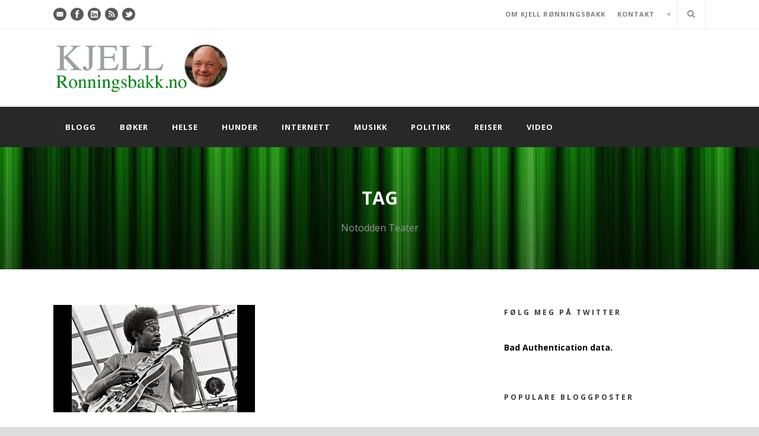

--- FILE ---
content_type: text/html; charset=UTF-8
request_url: https://kjellronningsbakk.no/tag/notodden-teater/
body_size: 10626
content:
<!DOCTYPE html>
<!--[if IE 7]><html class="ie ie7 ltie8 ltie9" lang="nb-NO"
 xmlns:fb="http://ogp.me/ns/fb#"><![endif]-->
<!--[if IE 8]><html class="ie ie8 ltie9" lang="nb-NO"
 xmlns:fb="http://ogp.me/ns/fb#"><![endif]-->
<!--[if !(IE 7) | !(IE 8)  ]><!-->
<html lang="nb-NO"
 xmlns:fb="http://ogp.me/ns/fb#">
<!--<![endif]-->

<head>
	<meta charset="UTF-8" />
	<meta name="viewport" content="width=device-width" />
	<title>Kjell Rønningsbakk   &raquo; Notodden Teater</title>
	<link rel="pingback" href="https://kjellronningsbakk.no/xmlrpc.php" />
	
	<meta name='robots' content='max-image-preview:large' />
<link rel='dns-prefetch' href='//fonts.googleapis.com' />
<link rel='dns-prefetch' href='//s.w.org' />
<link rel='dns-prefetch' href='//m9m6e2w5.stackpathcdn.com' />
<link rel='dns-prefetch' href='//cdn.shareaholic.net' />
<link rel='dns-prefetch' href='//www.shareaholic.net' />
<link rel='dns-prefetch' href='//analytics.shareaholic.com' />
<link rel='dns-prefetch' href='//recs.shareaholic.com' />
<link rel='dns-prefetch' href='//go.shareaholic.com' />
<link rel='dns-prefetch' href='//partner.shareaholic.com' />
<link rel="alternate" type="application/rss+xml" title="Kjell Rønningsbakk &raquo; strøm" href="https://kjellronningsbakk.no/feed/" />
<link rel="alternate" type="application/rss+xml" title="Kjell Rønningsbakk &raquo; kommentarstrøm" href="https://kjellronningsbakk.no/comments/feed/" />
<link rel="alternate" type="application/rss+xml" title="Kjell Rønningsbakk &raquo; Notodden Teater stikkord-strøm" href="https://kjellronningsbakk.no/tag/notodden-teater/feed/" />
<!-- Shareaholic - https://www.shareaholic.com -->
<link rel='preload' href='//cdn.shareaholic.net/assets/pub/shareaholic.js' as='script'/>
<script data-no-minify='1' data-cfasync='false'>
_SHR_SETTINGS = {"endpoints":{"local_recs_url":"https:\/\/kjellronningsbakk.no\/wp-admin\/admin-ajax.php?action=shareaholic_permalink_related","ajax_url":"https:\/\/kjellronningsbakk.no\/wp-admin\/admin-ajax.php","share_counts_url":"https:\/\/kjellronningsbakk.no\/wp-admin\/admin-ajax.php?action=shareaholic_share_counts_api"},"site_id":"90cb4be453a72e9d9313c3a5f534a0fa"};
</script>
<script data-no-minify='1' data-cfasync='false' src='//cdn.shareaholic.net/assets/pub/shareaholic.js' data-shr-siteid='90cb4be453a72e9d9313c3a5f534a0fa' async ></script>

<!-- Shareaholic Content Tags -->
<meta name='shareaholic:site_name' content='Kjell Rønningsbakk' />
<meta name='shareaholic:language' content='nb-NO' />
<meta name='shareaholic:article_visibility' content='private' />
<meta name='shareaholic:site_id' content='90cb4be453a72e9d9313c3a5f534a0fa' />
<meta name='shareaholic:wp_version' content='9.5.0' />

<!-- Shareaholic Content Tags End -->
		<script type="text/javascript">
			window._wpemojiSettings = {"baseUrl":"https:\/\/s.w.org\/images\/core\/emoji\/13.1.0\/72x72\/","ext":".png","svgUrl":"https:\/\/s.w.org\/images\/core\/emoji\/13.1.0\/svg\/","svgExt":".svg","source":{"concatemoji":"https:\/\/kjellronningsbakk.no\/wp-includes\/js\/wp-emoji-release.min.js?ver=fc4df1b3bf2e4d81acf53554f768766e"}};
			!function(e,a,t){var n,r,o,i=a.createElement("canvas"),p=i.getContext&&i.getContext("2d");function s(e,t){var a=String.fromCharCode;p.clearRect(0,0,i.width,i.height),p.fillText(a.apply(this,e),0,0);e=i.toDataURL();return p.clearRect(0,0,i.width,i.height),p.fillText(a.apply(this,t),0,0),e===i.toDataURL()}function c(e){var t=a.createElement("script");t.src=e,t.defer=t.type="text/javascript",a.getElementsByTagName("head")[0].appendChild(t)}for(o=Array("flag","emoji"),t.supports={everything:!0,everythingExceptFlag:!0},r=0;r<o.length;r++)t.supports[o[r]]=function(e){if(!p||!p.fillText)return!1;switch(p.textBaseline="top",p.font="600 32px Arial",e){case"flag":return s([127987,65039,8205,9895,65039],[127987,65039,8203,9895,65039])?!1:!s([55356,56826,55356,56819],[55356,56826,8203,55356,56819])&&!s([55356,57332,56128,56423,56128,56418,56128,56421,56128,56430,56128,56423,56128,56447],[55356,57332,8203,56128,56423,8203,56128,56418,8203,56128,56421,8203,56128,56430,8203,56128,56423,8203,56128,56447]);case"emoji":return!s([10084,65039,8205,55357,56613],[10084,65039,8203,55357,56613])}return!1}(o[r]),t.supports.everything=t.supports.everything&&t.supports[o[r]],"flag"!==o[r]&&(t.supports.everythingExceptFlag=t.supports.everythingExceptFlag&&t.supports[o[r]]);t.supports.everythingExceptFlag=t.supports.everythingExceptFlag&&!t.supports.flag,t.DOMReady=!1,t.readyCallback=function(){t.DOMReady=!0},t.supports.everything||(n=function(){t.readyCallback()},a.addEventListener?(a.addEventListener("DOMContentLoaded",n,!1),e.addEventListener("load",n,!1)):(e.attachEvent("onload",n),a.attachEvent("onreadystatechange",function(){"complete"===a.readyState&&t.readyCallback()})),(n=t.source||{}).concatemoji?c(n.concatemoji):n.wpemoji&&n.twemoji&&(c(n.twemoji),c(n.wpemoji)))}(window,document,window._wpemojiSettings);
		</script>
		<style type="text/css">
img.wp-smiley,
img.emoji {
	display: inline !important;
	border: none !important;
	box-shadow: none !important;
	height: 1em !important;
	width: 1em !important;
	margin: 0 .07em !important;
	vertical-align: -0.1em !important;
	background: none !important;
	padding: 0 !important;
}
</style>
	<link rel='stylesheet' id='wp-block-library-css'  href='https://kjellronningsbakk.no/wp-includes/css/dist/block-library/style.min.css?ver=fc4df1b3bf2e4d81acf53554f768766e' type='text/css' media='all' />
<link rel='stylesheet' id='contact-form-7-css'  href='https://kjellronningsbakk.no/wp-content/plugins/contact-form-7/includes/css/styles.css?ver=4.5.1' type='text/css' media='all' />
<link rel='stylesheet' id='layerslider-css'  href='https://kjellronningsbakk.no/wp-content/plugins/layerslider/static/css/layerslider.css?ver=5.6.6' type='text/css' media='all' />
<link rel='stylesheet' id='ls-google-fonts-css'  href='https://fonts.googleapis.com/css?family=Lato:100,300,regular,700,900%7COpen+Sans:300%7CIndie+Flower:regular%7COswald:300,regular,700&#038;subset=latin%2Clatin-ext' type='text/css' media='all' />
<link rel='stylesheet' id='style-css'  href='https://kjellronningsbakk.no/wp-content/themes/mediso/style.css?ver=fc4df1b3bf2e4d81acf53554f768766e' type='text/css' media='all' />
<link rel='stylesheet' id='Open-Sans-google-font-css'  href='https://fonts.googleapis.com/css?family=Open+Sans%3A300%2C300italic%2Cregular%2Citalic%2C600%2C600italic%2C700%2C700italic%2C800%2C800italic&#038;subset=greek%2Ccyrillic-ext%2Ccyrillic%2Clatin%2Clatin-ext%2Cvietnamese%2Cgreek-ext&#038;ver=fc4df1b3bf2e4d81acf53554f768766e' type='text/css' media='all' />
<link rel='stylesheet' id='superfish-css'  href='https://kjellronningsbakk.no/wp-content/themes/mediso/plugins/superfish/css/superfish.css?ver=fc4df1b3bf2e4d81acf53554f768766e' type='text/css' media='all' />
<link rel='stylesheet' id='dlmenu-css'  href='https://kjellronningsbakk.no/wp-content/themes/mediso/plugins/dl-menu/component.css?ver=fc4df1b3bf2e4d81acf53554f768766e' type='text/css' media='all' />
<link rel='stylesheet' id='font-awesome-css'  href='https://kjellronningsbakk.no/wp-content/themes/mediso/plugins/font-awesome/css/font-awesome.min.css?ver=fc4df1b3bf2e4d81acf53554f768766e' type='text/css' media='all' />
<!--[if lt IE 8]>
<link rel='stylesheet' id='font-awesome-ie7-css'  href='https://kjellronningsbakk.no/wp-content/themes/mediso/plugins/font-awesome/css/font-awesome-ie7.min.css?ver=fc4df1b3bf2e4d81acf53554f768766e' type='text/css' media='all' />
<![endif]-->
<link rel='stylesheet' id='jquery-fancybox-css'  href='https://kjellronningsbakk.no/wp-content/themes/mediso/plugins/fancybox/jquery.fancybox.css?ver=fc4df1b3bf2e4d81acf53554f768766e' type='text/css' media='all' />
<link rel='stylesheet' id='flexslider-css'  href='https://kjellronningsbakk.no/wp-content/themes/mediso/plugins/flexslider/flexslider.css?ver=fc4df1b3bf2e4d81acf53554f768766e' type='text/css' media='all' />
<link rel='stylesheet' id='style-responsive-css'  href='https://kjellronningsbakk.no/wp-content/themes/mediso/stylesheet/style-responsive.css?ver=fc4df1b3bf2e4d81acf53554f768766e' type='text/css' media='all' />
<link rel='stylesheet' id='style-custom-css'  href='https://kjellronningsbakk.no/wp-content/themes/mediso/stylesheet/style-custom.css?ver=fc4df1b3bf2e4d81acf53554f768766e' type='text/css' media='all' />
<link rel='stylesheet' id='esf-custom-fonts-css'  href='https://kjellronningsbakk.no/wp-content/plugins/easy-facebook-likebox/frontend/assets/css/esf-custom-fonts.css?ver=fc4df1b3bf2e4d81acf53554f768766e' type='text/css' media='all' />
<link rel='stylesheet' id='esf-insta-frontend-css'  href='https://kjellronningsbakk.no/wp-content/plugins/easy-facebook-likebox//instagram/frontend/assets/css/esf-insta-frontend.css?ver=fc4df1b3bf2e4d81acf53554f768766e' type='text/css' media='all' />
<link rel='stylesheet' id='esf-insta-customizer-style-css'  href='https://kjellronningsbakk.no/wp-admin/admin-ajax.php?action=esf-insta-customizer-style&#038;ver=fc4df1b3bf2e4d81acf53554f768766e' type='text/css' media='all' />
<script type='text/javascript' src='https://kjellronningsbakk.no/wp-includes/js/jquery/jquery.min.js?ver=3.6.0' id='jquery-core-js'></script>
<script type='text/javascript' src='https://kjellronningsbakk.no/wp-includes/js/jquery/jquery-migrate.min.js?ver=3.3.2' id='jquery-migrate-js'></script>
<script type='text/javascript' src='https://kjellronningsbakk.no/wp-content/plugins/layerslider/static/js/greensock.js?ver=1.11.8' id='greensock-js'></script>
<script type='text/javascript' id='layerslider-js-extra'>
/* <![CDATA[ */
var LS_Meta = {"v":"5.6.6"};
/* ]]> */
</script>
<script type='text/javascript' src='https://kjellronningsbakk.no/wp-content/plugins/layerslider/static/js/layerslider.kreaturamedia.jquery.js?ver=5.6.6' id='layerslider-js'></script>
<script type='text/javascript' src='https://kjellronningsbakk.no/wp-content/plugins/layerslider/static/js/layerslider.transitions.js?ver=5.6.6' id='layerslider-transitions-js'></script>
<script type='text/javascript' src='https://kjellronningsbakk.no/wp-content/plugins/easy-facebook-likebox/frontend/assets/js/imagesloaded.pkgd.min.js?ver=fc4df1b3bf2e4d81acf53554f768766e' id='imagesloaded.pkgd.min-js'></script>
<script type='text/javascript' id='esf-insta-public-js-extra'>
/* <![CDATA[ */
var esf_insta = {"ajax_url":"https:\/\/kjellronningsbakk.no\/wp-admin\/admin-ajax.php","version":"free","nonce":"5d13e81af9"};
/* ]]> */
</script>
<script type='text/javascript' src='https://kjellronningsbakk.no/wp-content/plugins/easy-facebook-likebox//instagram/frontend/assets/js/esf-insta-public.js?ver=1' id='esf-insta-public-js'></script>
<link rel="https://api.w.org/" href="https://kjellronningsbakk.no/wp-json/" /><link rel="alternate" type="application/json" href="https://kjellronningsbakk.no/wp-json/wp/v2/tags/126" /><link rel="EditURI" type="application/rsd+xml" title="RSD" href="https://kjellronningsbakk.no/xmlrpc.php?rsd" />
<link rel="wlwmanifest" type="application/wlwmanifest+xml" href="https://kjellronningsbakk.no/wp-includes/wlwmanifest.xml" /> 
		<style type="text/css">
			.comments-link {
				display: none;
			}
					</style>
		
		<script type="text/javascript">
(function(url){
	if(/(?:Chrome\/26\.0\.1410\.63 Safari\/537\.31|WordfenceTestMonBot)/.test(navigator.userAgent)){ return; }
	var addEvent = function(evt, handler) {
		if (window.addEventListener) {
			document.addEventListener(evt, handler, false);
		} else if (window.attachEvent) {
			document.attachEvent('on' + evt, handler);
		}
	};
	var removeEvent = function(evt, handler) {
		if (window.removeEventListener) {
			document.removeEventListener(evt, handler, false);
		} else if (window.detachEvent) {
			document.detachEvent('on' + evt, handler);
		}
	};
	var evts = 'contextmenu dblclick drag dragend dragenter dragleave dragover dragstart drop keydown keypress keyup mousedown mousemove mouseout mouseover mouseup mousewheel scroll'.split(' ');
	var logHuman = function() {
		if (window.wfLogHumanRan) { return; }
		window.wfLogHumanRan = true;
		var wfscr = document.createElement('script');
		wfscr.type = 'text/javascript';
		wfscr.async = true;
		wfscr.src = url + '&r=' + Math.random();
		(document.getElementsByTagName('head')[0]||document.getElementsByTagName('body')[0]).appendChild(wfscr);
		for (var i = 0; i < evts.length; i++) {
			removeEvent(evts[i], logHuman);
		}
	};
	for (var i = 0; i < evts.length; i++) {
		addEvent(evts[i], logHuman);
	}
})('//kjellronningsbakk.no/?wordfence_lh=1&hid=6A5ACAE37CC8306AE1DE893F07A85BB9');
</script><!-- load the script for older ie version -->
<!--[if lt IE 9]>
<script src="https://kjellronningsbakk.no/wp-content/themes/mediso/javascript/html5.js" type="text/javascript"></script>
<script src="https://kjellronningsbakk.no/wp-content/themes/mediso/plugins/easy-pie-chart/excanvas.js" type="text/javascript"></script>
<![endif]-->
</head>

<body class="archive tag tag-notodden-teater tag-126">
<div class="body-wrapper  float-menu" data-home="https://kjellronningsbakk.no" >
		<header class="gdlr-header-wrapper gdlr-header-style-2 gdlr-centered">

		<!-- top navigation -->
				<div class="top-navigation-wrapper">
			<div class="top-navigation-container container">
				<div class="top-navigation-left">
					<div class="top-social-wrapper">
						<div class="social-icon">
<a href="mailto:kjell@kjellronningsbakk.no" target="_blank" >
<img width="32" height="32" src="https://kjellronningsbakk.no/wp-content/themes/mediso/images/dark/social-icon/email.png" alt="Email" />
</a>
</div>
<div class="social-icon">
<a href="https://www.facebook.com/profile.php?id=100007122528937" target="_blank" >
<img width="32" height="32" src="https://kjellronningsbakk.no/wp-content/themes/mediso/images/dark/social-icon/facebook.png" alt="Facebook" />
</a>
</div>
<div class="social-icon">
<a href="https://no.linkedin.com/in/kjell-rønningsbakk-9312a21/no" target="_blank" >
<img width="32" height="32" src="https://kjellronningsbakk.no/wp-content/themes/mediso/images/dark/social-icon/linkedin.png" alt="Linkedin" />
</a>
</div>
<div class="social-icon">
<a href="http://kjellronningsbakk.no/feed" target="_blank" >
<img width="32" height="32" src="https://kjellronningsbakk.no/wp-content/themes/mediso/images/dark/social-icon/rss.png" alt="Rss" />
</a>
</div>
<div class="social-icon">
<a href="https://twitter.com/kronningsbakk" target="_blank" >
<img width="32" height="32" src="https://kjellronningsbakk.no/wp-content/themes/mediso/images/dark/social-icon/twitter.png" alt="Twitter" />
</a>
</div>
<div class="clear"></div>					</div>
				</div>
				<div class="top-navigation-right">
					<div class="top-navigation-right-text">
						<a href="http://kjellronningsbakk.no/om-kjell-ronningsbakk/" style="margin-right: 20px;">OM KJELL RØNNINGSBAKK</a><a href="http://kjellronningsbakk.no/kontakt/" style="margin-right: 20px;">KONTAKT</a><					</div>
											<div class="gdlr-nav-search-form-button-wrapper">
							<div class="gdlr-nav-search-form" id="gdlr-nav-search-form">
								<form method="get" action="https://kjellronningsbakk.no">
									<div class="search-text" id="search-text">
										<input type="text" value="" name="s" id="s" autocomplete="off" data-default="Skriv inn søkeord…" >
									</div>
									<div class="gdlr-nav-search-form-button" id="gdlr-nav-search-form-button">
										<i class="icon-search"></i>
									</div>
									<div class="clear"></div>
								</form>
							</div>								
							
						</div>
									</div>
				<div class="clear"></div>
			</div>
		</div>
				
		<!-- logo -->
				<div class="gdlr-header-substitute">
			<div class="gdlr-header-inner">
				<div class="gdlr-header-container container">
					<!-- logo -->
					<div class="gdlr-logo gdlr-align-left">
												<a href="https://kjellronningsbakk.no" >
							<img src="https://kjellronningsbakk.no/wp-content/uploads/2016/07/Kjell-Ronningsbakk-logo-ny.png" alt="" width="815" height="246" />						
						</a>
												<div class="gdlr-responsive-navigation dl-menuwrapper" id="gdlr-responsive-navigation" ><button class="dl-trigger">Open Menu</button><ul id="menu-hovedmeny" class="dl-menu gdlr-main-mobile-menu"><li id="menu-item-2533" class="menu-item menu-item-type-taxonomy menu-item-object-category menu-item-2533"><a href="https://kjellronningsbakk.no/category/blogg/">Blogg</a></li>
<li id="menu-item-2534" class="menu-item menu-item-type-taxonomy menu-item-object-category menu-item-2534"><a href="https://kjellronningsbakk.no/category/boker/">Bøker</a></li>
<li id="menu-item-2535" class="menu-item menu-item-type-taxonomy menu-item-object-category menu-item-2535"><a href="https://kjellronningsbakk.no/category/helse/">Helse</a></li>
<li id="menu-item-2536" class="menu-item menu-item-type-taxonomy menu-item-object-category menu-item-2536"><a href="https://kjellronningsbakk.no/category/hunder/">Hunder</a></li>
<li id="menu-item-2537" class="menu-item menu-item-type-taxonomy menu-item-object-category menu-item-2537"><a href="https://kjellronningsbakk.no/category/internett/">Internett</a></li>
<li id="menu-item-2538" class="menu-item menu-item-type-taxonomy menu-item-object-category menu-item-2538"><a href="https://kjellronningsbakk.no/category/musikk/">Musikk</a></li>
<li id="menu-item-2539" class="menu-item menu-item-type-taxonomy menu-item-object-category menu-item-2539"><a href="https://kjellronningsbakk.no/category/politikk/">Politikk</a></li>
<li id="menu-item-2540" class="menu-item menu-item-type-taxonomy menu-item-object-category menu-item-2540"><a href="https://kjellronningsbakk.no/category/reiser/">Reiser</a></li>
<li id="menu-item-2541" class="menu-item menu-item-type-taxonomy menu-item-object-category menu-item-2541"><a href="https://kjellronningsbakk.no/category/video/">Video</a></li>
</ul></div>					</div>
					
										<div class="gdlr-logo-right-text gdlr-align-left">
											</div>
					<div class="clear"></div>
									</div>
			</div>
		</div>
				
		<!-- navigation -->
		<div class="gdlr-navigation-substitute"><div class="gdlr-navigation-wrapper gdlr-style-2 gdlr-centered"><div class="gdlr-navigation-container container"><nav class="gdlr-navigation" id="gdlr-main-navigation" role="navigation"><ul id="menu-hovedmeny-1" class="sf-menu gdlr-main-menu"><li  class="menu-item menu-item-type-taxonomy menu-item-object-category menu-item-2533menu-item menu-item-type-taxonomy menu-item-object-category menu-item-2533 gdlr-normal-menu"><a href="https://kjellronningsbakk.no/category/blogg/">Blogg</a></li>
<li  class="menu-item menu-item-type-taxonomy menu-item-object-category menu-item-2534menu-item menu-item-type-taxonomy menu-item-object-category menu-item-2534 gdlr-normal-menu"><a href="https://kjellronningsbakk.no/category/boker/">Bøker</a></li>
<li  class="menu-item menu-item-type-taxonomy menu-item-object-category menu-item-2535menu-item menu-item-type-taxonomy menu-item-object-category menu-item-2535 gdlr-normal-menu"><a href="https://kjellronningsbakk.no/category/helse/">Helse</a></li>
<li  class="menu-item menu-item-type-taxonomy menu-item-object-category menu-item-2536menu-item menu-item-type-taxonomy menu-item-object-category menu-item-2536 gdlr-normal-menu"><a href="https://kjellronningsbakk.no/category/hunder/">Hunder</a></li>
<li  class="menu-item menu-item-type-taxonomy menu-item-object-category menu-item-2537menu-item menu-item-type-taxonomy menu-item-object-category menu-item-2537 gdlr-normal-menu"><a href="https://kjellronningsbakk.no/category/internett/">Internett</a></li>
<li  class="menu-item menu-item-type-taxonomy menu-item-object-category menu-item-2538menu-item menu-item-type-taxonomy menu-item-object-category menu-item-2538 gdlr-normal-menu"><a href="https://kjellronningsbakk.no/category/musikk/">Musikk</a></li>
<li  class="menu-item menu-item-type-taxonomy menu-item-object-category menu-item-2539menu-item menu-item-type-taxonomy menu-item-object-category menu-item-2539 gdlr-normal-menu"><a href="https://kjellronningsbakk.no/category/politikk/">Politikk</a></li>
<li  class="menu-item menu-item-type-taxonomy menu-item-object-category menu-item-2540menu-item menu-item-type-taxonomy menu-item-object-category menu-item-2540 gdlr-normal-menu"><a href="https://kjellronningsbakk.no/category/reiser/">Reiser</a></li>
<li  class="menu-item menu-item-type-taxonomy menu-item-object-category menu-item-2541menu-item menu-item-type-taxonomy menu-item-object-category menu-item-2541 gdlr-normal-menu"><a href="https://kjellronningsbakk.no/category/video/">Video</a></li>
</ul></nav><div class="clear"></div></div></div></div>
		<div class="clear"></div>
		
			<div class="gdlr-page-title-wrapper"  >
			<div class="gdlr-page-title-overlay"></div>
			<div class="gdlr-page-title-container container" >
				<span class="gdlr-page-title">Tag</span>
								<h1 class="gdlr-page-caption">Notodden Teater</h1>
							</div>	
		</div>		
		<!-- is search -->	</header>
		<div class="content-wrapper"><div class="gdlr-content">

		<div class="with-sidebar-wrapper">
		<div class="with-sidebar-container container">
			<div class="with-sidebar-left eight columns">
				<div class="with-sidebar-content twelve gdlr-item-start-content columns">
					<div class="blog-item-holder"><div class="gdlr-isotope" data-type="blog" data-layout="fitRows" ><div class="clear"></div><div class="six columns"><div class="gdlr-item gdlr-blog-grid"><div class="gdlr-ux gdlr-blog-grid-ux">
<article id="post-2702" class="post-2702 post type-post status-publish format-standard has-post-thumbnail hentry category-blues category-musikk tag-bb-king tag-buddy-guy tag-chuck-berry tag-ekstatisk tag-elemore-james tag-eric-clapton tag-johnny-winther tag-konsert tag-luther-allison tag-muddy-waters tag-notodden-bluesfestival tag-notodden-teater tag-robert-cray tag-rolling-stones tag-straem">
	<div class="gdlr-standard-style">
		<header class="post-header">
					<div class="gdlr-blog-thumbnail">
			<a href="https://kjellronningsbakk.no/2016/08/06/ekstatisk-til-lensmannen-stengte-strommen/"> <img src="https://kjellronningsbakk.no/wp-content/uploads/2016/08/Luther-Allison-svart-hvitt.png" alt="" width="279" height="181" /></a>		</div>
	
							<h3 class="gdlr-blog-title"><a href="https://kjellronningsbakk.no/2016/08/06/ekstatisk-til-lensmannen-stengte-strommen/">Ekstatisk til lensmannen stengte strømmen</a></h3>
						
			<div class="gdlr-blog-info gdlr-info"><div class="blog-info blog-date"><i class="fa fa-calendar-o icon-calendar-empty"></i><a href="https://kjellronningsbakk.no/2016/08/06/">06 aug 2016</a></div><div class="blog-info blog-comment"><i class="fa fa-comments icon-comments"></i><a href="https://kjellronningsbakk.no/2016/08/06/ekstatisk-til-lensmannen-stengte-strommen/#respond" >0</a></div><div class="clear"></div></div>		
			<div class="clear"></div>
		</header><!-- entry-header -->

		<div class="gdlr-blog-content">NOTODDEN: Luther Allisons to konserter på Notodden i helgen var festivalens høydepunkt i en ellers solid og vellykket festival. Den 57 år gamle svarte Chicago-gitaristen... <div class="clear"></div><a href="https://kjellronningsbakk.no/2016/08/06/ekstatisk-til-lensmannen-stengte-strommen/" class="gdlr-button without-border excerpt-read-more">Les mer</a></div><div class="gdlr-blog-info gdlr-info"><div class="blog-info blog-category"><i class="fa fa-folder-o icon-folder-close-alt"></i><a href="https://kjellronningsbakk.no/category/blues/" rel="tag">Blues</a><span class="sep">,</span> <a href="https://kjellronningsbakk.no/category/musikk/" rel="tag">Musikk</a></div><div class="clear"></div></div>	</div>
</article><!-- #post --></div></div></div><div class="clear"></div></div><div class="clear"></div></div>				</div>
				
				<div class="clear"></div>
			</div>
			
<div class="gdlr-sidebar gdlr-right-sidebar four columns">
	<div class="gdlr-item-start-content sidebar-right-item" >
	<div id="gdlr-twitter-widget-5" class="widget widget_gdlr-twitter-widget gdlr-item gdlr-widget"><h3 class="gdlr-widget-title">Følg meg på Twitter</h3><div class="clear"></div><strong>Bad Authentication data.</strong><ul class="gdlr-twitter-widget"></ul></div><div id="gdlr-popular-post-widget-5" class="widget widget_gdlr-popular-post-widget gdlr-item gdlr-widget"><h3 class="gdlr-widget-title">Populare bloggposter</h3><div class="clear"></div><div class="gdlr-recent-post-widget"><div class="recent-post-widget"><div class="recent-post-widget-content"><div class="recent-post-widget-title"><a href="https://kjellronningsbakk.no/2024/12/28/guide-til-arets-juleol-28-argang-de-sterkeste-juleolene/" >Guide til årets juleøl &#8211; 28. årgang: De sterkeste juleølene</a></div><div class="recent-post-widget-info"><div class="blog-info blog-comment"><i class="fa fa-comment icon-comment"></i><a href="https://kjellronningsbakk.no/2024/12/28/guide-til-arets-juleol-28-argang-de-sterkeste-juleolene/#respond">0 Comment</a></div></div></div><div class="clear"></div></div><div class="recent-post-widget"><div class="recent-post-widget-thumbnail"><a href="https://kjellronningsbakk.no/2016/08/06/brutalt-om-den-ukjente-kampen-mot-nynazistene/" ><img src="https://kjellronningsbakk.no/wp-content/uploads/2016/08/Xtem-Kallevik-150x150.png" alt="" width="150" height="150" /></a></div><div class="recent-post-widget-content"><div class="recent-post-widget-title"><a href="https://kjellronningsbakk.no/2016/08/06/brutalt-om-den-ukjente-kampen-mot-nynazistene/" >Brutalt om den ukjente kampen mot nynazistene</a></div><div class="recent-post-widget-info"><div class="blog-info blog-comment"><i class="fa fa-comment icon-comment"></i><a href="https://kjellronningsbakk.no/2016/08/06/brutalt-om-den-ukjente-kampen-mot-nynazistene/#respond">0 Comment</a></div></div></div><div class="clear"></div></div><div class="recent-post-widget"><div class="recent-post-widget-thumbnail"><a href="https://kjellronningsbakk.no/2016/08/06/de-modige-som-trosser-mafiaen/" ><img src="https://kjellronningsbakk.no/wp-content/uploads/2016/08/Per-Kristian-Aale-150x150.png" alt="" width="150" height="150" /></a></div><div class="recent-post-widget-content"><div class="recent-post-widget-title"><a href="https://kjellronningsbakk.no/2016/08/06/de-modige-som-trosser-mafiaen/" >De modige som trosser mafiaen</a></div><div class="recent-post-widget-info"><div class="blog-info blog-comment"><i class="fa fa-comment icon-comment"></i><a href="https://kjellronningsbakk.no/2016/08/06/de-modige-som-trosser-mafiaen/#respond">0 Comment</a></div></div></div><div class="clear"></div></div><div class="recent-post-widget"><div class="recent-post-widget-thumbnail"><a href="https://kjellronningsbakk.no/2016/08/06/dypdykk-i-israel/" ><img src="https://kjellronningsbakk.no/wp-content/uploads/2016/08/Sidsel-Wold-150x150.jpg" alt="" width="150" height="150" /></a></div><div class="recent-post-widget-content"><div class="recent-post-widget-title"><a href="https://kjellronningsbakk.no/2016/08/06/dypdykk-i-israel/" >Dypdykk i Israel</a></div><div class="recent-post-widget-info"><div class="blog-info blog-comment"><i class="fa fa-comment icon-comment"></i><a href="https://kjellronningsbakk.no/2016/08/06/dypdykk-i-israel/#respond">0 Comment</a></div></div></div><div class="clear"></div></div><div class="recent-post-widget"><div class="recent-post-widget-thumbnail"><a href="https://kjellronningsbakk.no/2016/08/06/et-viktig-bidrag-til-krigshistorien/" ><img src="https://kjellronningsbakk.no/wp-content/uploads/2016/08/Osvadl-150x150.jpg" alt="" width="150" height="150" /></a></div><div class="recent-post-widget-content"><div class="recent-post-widget-title"><a href="https://kjellronningsbakk.no/2016/08/06/et-viktig-bidrag-til-krigshistorien/" >Et viktig bidrag til krigshistorien</a></div><div class="recent-post-widget-info"><div class="blog-info blog-comment"><i class="fa fa-comment icon-comment"></i><a href="https://kjellronningsbakk.no/2016/08/06/et-viktig-bidrag-til-krigshistorien/#respond">0 Comment</a></div></div></div><div class="clear"></div></div><div class="clear"></div></div></div><div id="archives-5" class="widget widget_archive gdlr-item gdlr-widget"><h3 class="gdlr-widget-title">Arkiv</h3><div class="clear"></div>
			<ul>
					<li><a href='https://kjellronningsbakk.no/2024/12/'>desember 2024</a></li>
	<li><a href='https://kjellronningsbakk.no/2022/03/'>mars 2022</a></li>
	<li><a href='https://kjellronningsbakk.no/2021/12/'>desember 2021</a></li>
	<li><a href='https://kjellronningsbakk.no/2021/10/'>oktober 2021</a></li>
	<li><a href='https://kjellronningsbakk.no/2021/09/'>september 2021</a></li>
	<li><a href='https://kjellronningsbakk.no/2021/04/'>april 2021</a></li>
	<li><a href='https://kjellronningsbakk.no/2020/12/'>desember 2020</a></li>
	<li><a href='https://kjellronningsbakk.no/2020/11/'>november 2020</a></li>
	<li><a href='https://kjellronningsbakk.no/2016/08/'>august 2016</a></li>
			</ul>

			</div><div id="tag_cloud-5" class="widget widget_tag_cloud gdlr-item gdlr-widget"><h3 class="gdlr-widget-title">Stikkord</h3><div class="clear"></div><div class="tagcloud"><a href="https://kjellronningsbakk.no/tag/1960/" class="tag-cloud-link tag-link-264 tag-link-position-1" style="font-size: 13.25pt;" aria-label="1960 (2 elementer)">1960</a>
<a href="https://kjellronningsbakk.no/tag/bari/" class="tag-cloud-link tag-link-88 tag-link-position-2" style="font-size: 8pt;" aria-label="Bari (1 element)">Bari</a>
<a href="https://kjellronningsbakk.no/tag/benjamin-hermandsen/" class="tag-cloud-link tag-link-79 tag-link-position-3" style="font-size: 8pt;" aria-label="Benjamin Hermandsen (1 element)">Benjamin Hermandsen</a>
<a href="https://kjellronningsbakk.no/tag/blitz/" class="tag-cloud-link tag-link-77 tag-link-position-4" style="font-size: 8pt;" aria-label="Blitz (1 element)">Blitz</a>
<a href="https://kjellronningsbakk.no/tag/boot-boys/" class="tag-cloud-link tag-link-80 tag-link-position-5" style="font-size: 8pt;" aria-label="Boot Boys (1 element)">Boot Boys</a>
<a href="https://kjellronningsbakk.no/tag/calabria/" class="tag-cloud-link tag-link-90 tag-link-position-6" style="font-size: 8pt;" aria-label="Calabria (1 element)">Calabria</a>
<a href="https://kjellronningsbakk.no/tag/camilla-lackberg/" class="tag-cloud-link tag-link-75 tag-link-position-7" style="font-size: 8pt;" aria-label="Camilla Läckberg (1 element)">Camilla Läckberg</a>
<a href="https://kjellronningsbakk.no/tag/corleone-klanen/" class="tag-cloud-link tag-link-91 tag-link-position-8" style="font-size: 8pt;" aria-label="Corleone-klanen (1 element)">Corleone-klanen</a>
<a href="https://kjellronningsbakk.no/tag/eirik-solheim/" class="tag-cloud-link tag-link-83 tag-link-position-9" style="font-size: 8pt;" aria-label="Eirik Solheim (1 element)">Eirik Solheim</a>
<a href="https://kjellronningsbakk.no/tag/fannrem/" class="tag-cloud-link tag-link-234 tag-link-position-10" style="font-size: 19.666666666667pt;" aria-label="Fannrem (4 elementer)">Fannrem</a>
<a href="https://kjellronningsbakk.no/tag/forcella/" class="tag-cloud-link tag-link-87 tag-link-position-11" style="font-size: 8pt;" aria-label="Forcella (1 element)">Forcella</a>
<a href="https://kjellronningsbakk.no/tag/forfatter/" class="tag-cloud-link tag-link-73 tag-link-position-12" style="font-size: 8pt;" aria-label="Forfatter (1 element)">Forfatter</a>
<a href="https://kjellronningsbakk.no/tag/gjedde/" class="tag-cloud-link tag-link-182 tag-link-position-13" style="font-size: 13.25pt;" aria-label="Gjedde (2 elementer)">Gjedde</a>
<a href="https://kjellronningsbakk.no/tag/gjolme/" class="tag-cloud-link tag-link-194 tag-link-position-14" style="font-size: 13.25pt;" aria-label="Gjølme (2 elementer)">Gjølme</a>
<a href="https://kjellronningsbakk.no/tag/historie/" class="tag-cloud-link tag-link-260 tag-link-position-15" style="font-size: 16.75pt;" aria-label="Historie (3 elementer)">Historie</a>
<a href="https://kjellronningsbakk.no/tag/hogne-hognset/" class="tag-cloud-link tag-link-144 tag-link-position-16" style="font-size: 16.75pt;" aria-label="Hogne Hognset (3 elementer)">Hogne Hognset</a>
<a href="https://kjellronningsbakk.no/tag/jan-kallevik/" class="tag-cloud-link tag-link-84 tag-link-position-17" style="font-size: 8pt;" aria-label="Jan Kallevik (1 element)">Jan Kallevik</a>
<a href="https://kjellronningsbakk.no/tag/johnny-olsen/" class="tag-cloud-link tag-link-81 tag-link-position-18" style="font-size: 8pt;" aria-label="Johnny Olsen (1 element)">Johnny Olsen</a>
<a href="https://kjellronningsbakk.no/tag/kjell-magne-bondevik/" class="tag-cloud-link tag-link-165 tag-link-position-19" style="font-size: 13.25pt;" aria-label="Kjell Magne Bondevik (2 elementer)">Kjell Magne Bondevik</a>
<a href="https://kjellronningsbakk.no/tag/kommunesammenslaing/" class="tag-cloud-link tag-link-215 tag-link-position-20" style="font-size: 16.75pt;" aria-label="KOmmunesammenslåing (3 elementer)">KOmmunesammenslåing</a>
<a href="https://kjellronningsbakk.no/tag/krim/" class="tag-cloud-link tag-link-74 tag-link-position-21" style="font-size: 16.75pt;" aria-label="Krim (3 elementer)">Krim</a>
<a href="https://kjellronningsbakk.no/tag/laks/" class="tag-cloud-link tag-link-188 tag-link-position-22" style="font-size: 13.25pt;" aria-label="Laks (2 elementer)">Laks</a>
<a href="https://kjellronningsbakk.no/tag/lokalhistorie/" class="tag-cloud-link tag-link-261 tag-link-position-23" style="font-size: 16.75pt;" aria-label="Lokalhistorie (3 elementer)">Lokalhistorie</a>
<a href="https://kjellronningsbakk.no/tag/mafia/" class="tag-cloud-link tag-link-86 tag-link-position-24" style="font-size: 8pt;" aria-label="Mafia (1 element)">Mafia</a>
<a href="https://kjellronningsbakk.no/tag/mafiakrig/" class="tag-cloud-link tag-link-89 tag-link-position-25" style="font-size: 8pt;" aria-label="Mafiakrig (1 element)">Mafiakrig</a>
<a href="https://kjellronningsbakk.no/tag/markedsforing/" class="tag-cloud-link tag-link-72 tag-link-position-26" style="font-size: 8pt;" aria-label="Markedsføring (1 element)">Markedsføring</a>
<a href="https://kjellronningsbakk.no/tag/matjord/" class="tag-cloud-link tag-link-247 tag-link-position-27" style="font-size: 16.75pt;" aria-label="Matjord (3 elementer)">Matjord</a>
<a href="https://kjellronningsbakk.no/tag/meldal/" class="tag-cloud-link tag-link-220 tag-link-position-28" style="font-size: 13.25pt;" aria-label="Meldal (2 elementer)">Meldal</a>
<a href="https://kjellronningsbakk.no/tag/merkevare/" class="tag-cloud-link tag-link-71 tag-link-position-29" style="font-size: 8pt;" aria-label="Merkevare (1 element)">Merkevare</a>
<a href="https://kjellronningsbakk.no/tag/midt-norge/" class="tag-cloud-link tag-link-179 tag-link-position-30" style="font-size: 13.25pt;" aria-label="Midt-Norge (2 elementer)">Midt-Norge</a>
<a href="https://kjellronningsbakk.no/tag/minneord/" class="tag-cloud-link tag-link-273 tag-link-position-31" style="font-size: 13.25pt;" aria-label="Minneord (2 elementer)">Minneord</a>
<a href="https://kjellronningsbakk.no/tag/naturgass/" class="tag-cloud-link tag-link-156 tag-link-position-32" style="font-size: 13.25pt;" aria-label="naturgass (2 elementer)">naturgass</a>
<a href="https://kjellronningsbakk.no/tag/nordsjoen/" class="tag-cloud-link tag-link-158 tag-link-position-33" style="font-size: 13.25pt;" aria-label="Nordsjøen (2 elementer)">Nordsjøen</a>
<a href="https://kjellronningsbakk.no/tag/notodden-bluesfestival/" class="tag-cloud-link tag-link-125 tag-link-position-34" style="font-size: 13.25pt;" aria-label="Notodden Bluesfestival (2 elementer)">Notodden Bluesfestival</a>
<a href="https://kjellronningsbakk.no/tag/nynazister/" class="tag-cloud-link tag-link-76 tag-link-position-35" style="font-size: 8pt;" aria-label="Nynazister (1 element)">Nynazister</a>
<a href="https://kjellronningsbakk.no/tag/orkdal/" class="tag-cloud-link tag-link-219 tag-link-position-36" style="font-size: 22pt;" aria-label="Orkdal (5 elementer)">Orkdal</a>
<a href="https://kjellronningsbakk.no/tag/orkdal-kommune/" class="tag-cloud-link tag-link-189 tag-link-position-37" style="font-size: 22pt;" aria-label="Orkdal kommune (5 elementer)">Orkdal kommune</a>
<a href="https://kjellronningsbakk.no/tag/orkla/" class="tag-cloud-link tag-link-69 tag-link-position-38" style="font-size: 13.25pt;" aria-label="Orkla (2 elementer)">Orkla</a>
<a href="https://kjellronningsbakk.no/tag/skinheads/" class="tag-cloud-link tag-link-78 tag-link-position-39" style="font-size: 8pt;" aria-label="Skinheads (1 element)">Skinheads</a>
<a href="https://kjellronningsbakk.no/tag/statoil/" class="tag-cloud-link tag-link-146 tag-link-position-40" style="font-size: 13.25pt;" aria-label="Statoil (2 elementer)">Statoil</a>
<a href="https://kjellronningsbakk.no/tag/terje-sorli/" class="tag-cloud-link tag-link-82 tag-link-position-41" style="font-size: 8pt;" aria-label="Terje sørli (1 element)">Terje sørli</a>
<a href="https://kjellronningsbakk.no/tag/toto-riina/" class="tag-cloud-link tag-link-92 tag-link-position-42" style="font-size: 8pt;" aria-label="Totò Riina (1 element)">Totò Riina</a>
<a href="https://kjellronningsbakk.no/tag/travbane/" class="tag-cloud-link tag-link-253 tag-link-position-43" style="font-size: 13.25pt;" aria-label="Travbane (2 elementer)">Travbane</a>
<a href="https://kjellronningsbakk.no/tag/vannomrade-orkla/" class="tag-cloud-link tag-link-252 tag-link-position-44" style="font-size: 13.25pt;" aria-label="Vannområde Orkla (2 elementer)">Vannområde Orkla</a>
<a href="https://kjellronningsbakk.no/tag/xtrem/" class="tag-cloud-link tag-link-85 tag-link-position-45" style="font-size: 8pt;" aria-label="Xtrem (1 element)">Xtrem</a></div>
</div>	</div>
</div>
			<div class="clear"></div>
		</div>				
	</div>				

</div><!-- gdlr-content -->
		<div class="clear" ></div>
	</div><!-- content wrapper -->

		
	<footer class="footer-wrapper" >
				<div class="footer-container container">
										<div class="footer-column three columns" id="footer-widget-1" >
					<div id="text-17" class="widget widget_text gdlr-item gdlr-widget"><h3 class="gdlr-widget-title">Kontakt Kjell Rønningsbakk</h3><div class="clear"></div>			<div class="textwidget"><p><i class="fa gdlr-icon icon-phone-sign" style="color: #dadada; font-size: 14px; " ></i>Mobil : 901 97 429 </p>
<div class="clear"></div>
<div class="gdlr-space" style="margin-top: 10px;"></div>
<p> <i class="fa gdlr-icon icon-envelope" style="color: #dadada; font-size: 14px; " ></i><a href="mailto:kjell@kjellronningsbakk.no ">Epost : kjell@kjellronningsbakk.no </p>
<div class="clear"></div>
<div class="gdlr-space" style="margin-top: 10px;"></div>
<p></a> <i class="fa gdlr-icon icon-home" style="color: #dadada; font-size: 14px; " ></i>Addresse : Breiveien 5, 7320 Fannrem</p>
<div class="clear"></div>
<div class="gdlr-space" style="margin-top: -20px;"></div>
<div class="clear"></div>
<div class="gdlr-space" style="margin-top: -20px;"></div>
</div>
		</div><div id="text-18" class="widget widget_text gdlr-item gdlr-widget"><h3 class="gdlr-widget-title">Følg meg i sosiale medier</h3><div class="clear"></div>			<div class="textwidget"><a href="https://www.facebook.com/profile.php?id=100007122528937"><i class="fa gdlr-icon icon-facebook" style="color: #bbb; font-size: 28px; " ></i></a> 

<a href="https://twitter.com/kronningsbakk"><i class="fa gdlr-icon icon-twitter" style="color: #bbb; font-size: 28px; " ></i></a> 

<a href="https://no.linkedin.com/in/kjell-r%C3%B8nningsbakk-9312a21/no"><i class="fa gdlr-icon icon-linkedin-sign" style="color: #bbb; font-size: 28px; " ></i></a> </div>
		</div><div id="search-4" class="widget widget_search gdlr-item gdlr-widget"><h3 class="gdlr-widget-title">Søk</h3><div class="clear"></div><div class="gdl-search-form">
	<form method="get" id="searchform" action="https://kjellronningsbakk.no/">
				<div class="search-text" id="search-text">
			<input type="text" name="s" id="s" autocomplete="off" data-default="Skriv inn søkeord…" />
		</div>
		<input type="submit" id="searchsubmit" value="" />
		<div class="clear"></div>
	</form>
</div></div>				</div>
										<div class="footer-column three columns" id="footer-widget-2" >
					<div id="gdlr-recent-post-widget-4" class="widget widget_gdlr-recent-post-widget gdlr-item gdlr-widget"><h3 class="gdlr-widget-title">Siste artikler</h3><div class="clear"></div><div class="gdlr-recent-post-widget"><div class="recent-post-widget"><div class="recent-post-widget-content"><div class="recent-post-widget-title"><a href="https://kjellronningsbakk.no/2024/12/28/guide-til-arets-juleol-28-argang-de-sterkeste-juleolene/" >Guide til årets juleøl &#8211; 28. årgang: De sterkeste juleølene</a></div><div class="recent-post-widget-info"><div class="blog-info blog-date"><i class="fa fa-calendar-o icon-calendar-empty"></i><a href="https://kjellronningsbakk.no/2024/12/28/">28 des 2024</a></div><div class="clear"></div></div></div><div class="clear"></div></div><div class="recent-post-widget"><div class="recent-post-widget-thumbnail"><a href="https://kjellronningsbakk.no/2022/03/03/quiz-for-argang-1955-fodt-pa-fannrem/" ><img src="https://kjellronningsbakk.no/wp-content/uploads/2022/03/Fannrem-ca-1960-150x150.jpg" alt="" width="150" height="150" /></a></div><div class="recent-post-widget-content"><div class="recent-post-widget-title"><a href="https://kjellronningsbakk.no/2022/03/03/quiz-for-argang-1955-fodt-pa-fannrem/" >Quiz for årgang 1955 født på Fannrem</a></div><div class="recent-post-widget-info"><div class="blog-info blog-date"><i class="fa fa-calendar-o icon-calendar-empty"></i><a href="https://kjellronningsbakk.no/2022/03/03/">03 mar 2022</a></div><div class="clear"></div></div></div><div class="clear"></div></div><div class="recent-post-widget"><div class="recent-post-widget-thumbnail"><a href="https://kjellronningsbakk.no/2021/12/06/kare-willoch-til-minne/" ><img src="https://kjellronningsbakk.no/wp-content/uploads/2021/12/Kare-Willcoh-150x150.jpg" alt="" width="150" height="150" /></a></div><div class="recent-post-widget-content"><div class="recent-post-widget-title"><a href="https://kjellronningsbakk.no/2021/12/06/kare-willoch-til-minne/" >Kåre Willoch til minne</a></div><div class="recent-post-widget-info"><div class="blog-info blog-date"><i class="fa fa-calendar-o icon-calendar-empty"></i><a href="https://kjellronningsbakk.no/2021/12/06/">06 des 2021</a></div><div class="clear"></div></div></div><div class="clear"></div></div><div class="recent-post-widget"><div class="recent-post-widget-thumbnail"><a href="https://kjellronningsbakk.no/2021/10/18/jens-johannessen-vokste-opp-pa-orkanger/" ><img src="https://kjellronningsbakk.no/wp-content/uploads/2021/10/Jens-Johannessen-–-litografi-6-150x150.jpg" alt="" width="150" height="150" /></a></div><div class="recent-post-widget-content"><div class="recent-post-widget-title"><a href="https://kjellronningsbakk.no/2021/10/18/jens-johannessen-vokste-opp-pa-orkanger/" >Jens Johannessen vokste opp på Orkanger</a></div><div class="recent-post-widget-info"><div class="blog-info blog-date"><i class="fa fa-calendar-o icon-calendar-empty"></i><a href="https://kjellronningsbakk.no/2021/10/18/">18 okt 2021</a></div><div class="clear"></div></div></div><div class="clear"></div></div><div class="recent-post-widget"><div class="recent-post-widget-thumbnail"><a href="https://kjellronningsbakk.no/2021/10/04/mads-lokeland-stai-til-minne/" ><img src="https://kjellronningsbakk.no/wp-content/uploads/2021/10/Mads-Lokeland-Stai-150x150.jpg" alt="" width="150" height="150" /></a></div><div class="recent-post-widget-content"><div class="recent-post-widget-title"><a href="https://kjellronningsbakk.no/2021/10/04/mads-lokeland-stai-til-minne/" >Mads Løkeland-Stai til minne</a></div><div class="recent-post-widget-info"><div class="blog-info blog-date"><i class="fa fa-calendar-o icon-calendar-empty"></i><a href="https://kjellronningsbakk.no/2021/10/04/">04 okt 2021</a></div><div class="clear"></div></div></div><div class="clear"></div></div><div class="recent-post-widget"><div class="recent-post-widget-thumbnail"><a href="https://kjellronningsbakk.no/2021/10/04/gudmund-restad-til-minne/" ><img src="https://kjellronningsbakk.no/wp-content/uploads/2021/10/Gudmund-Restad-150x150.jpg" alt="" width="150" height="150" /></a></div><div class="recent-post-widget-content"><div class="recent-post-widget-title"><a href="https://kjellronningsbakk.no/2021/10/04/gudmund-restad-til-minne/" >Gudmund Restad til minne</a></div><div class="recent-post-widget-info"><div class="blog-info blog-date"><i class="fa fa-calendar-o icon-calendar-empty"></i><a href="https://kjellronningsbakk.no/2021/10/04/">04 okt 2021</a></div><div class="clear"></div></div></div><div class="clear"></div></div><div class="clear"></div></div></div>				</div>
										<div class="footer-column three columns" id="footer-widget-3" >
					<div id="tag_cloud-4" class="widget widget_tag_cloud gdlr-item gdlr-widget"><h3 class="gdlr-widget-title">Stikkord</h3><div class="clear"></div><div class="tagcloud"><a href="https://kjellronningsbakk.no/tag/1960/" class="tag-cloud-link tag-link-264 tag-link-position-1" style="font-size: 13.25pt;" aria-label="1960 (2 elementer)">1960</a>
<a href="https://kjellronningsbakk.no/tag/bari/" class="tag-cloud-link tag-link-88 tag-link-position-2" style="font-size: 8pt;" aria-label="Bari (1 element)">Bari</a>
<a href="https://kjellronningsbakk.no/tag/benjamin-hermandsen/" class="tag-cloud-link tag-link-79 tag-link-position-3" style="font-size: 8pt;" aria-label="Benjamin Hermandsen (1 element)">Benjamin Hermandsen</a>
<a href="https://kjellronningsbakk.no/tag/blitz/" class="tag-cloud-link tag-link-77 tag-link-position-4" style="font-size: 8pt;" aria-label="Blitz (1 element)">Blitz</a>
<a href="https://kjellronningsbakk.no/tag/boot-boys/" class="tag-cloud-link tag-link-80 tag-link-position-5" style="font-size: 8pt;" aria-label="Boot Boys (1 element)">Boot Boys</a>
<a href="https://kjellronningsbakk.no/tag/calabria/" class="tag-cloud-link tag-link-90 tag-link-position-6" style="font-size: 8pt;" aria-label="Calabria (1 element)">Calabria</a>
<a href="https://kjellronningsbakk.no/tag/camilla-lackberg/" class="tag-cloud-link tag-link-75 tag-link-position-7" style="font-size: 8pt;" aria-label="Camilla Läckberg (1 element)">Camilla Läckberg</a>
<a href="https://kjellronningsbakk.no/tag/corleone-klanen/" class="tag-cloud-link tag-link-91 tag-link-position-8" style="font-size: 8pt;" aria-label="Corleone-klanen (1 element)">Corleone-klanen</a>
<a href="https://kjellronningsbakk.no/tag/eirik-solheim/" class="tag-cloud-link tag-link-83 tag-link-position-9" style="font-size: 8pt;" aria-label="Eirik Solheim (1 element)">Eirik Solheim</a>
<a href="https://kjellronningsbakk.no/tag/fannrem/" class="tag-cloud-link tag-link-234 tag-link-position-10" style="font-size: 19.666666666667pt;" aria-label="Fannrem (4 elementer)">Fannrem</a>
<a href="https://kjellronningsbakk.no/tag/forcella/" class="tag-cloud-link tag-link-87 tag-link-position-11" style="font-size: 8pt;" aria-label="Forcella (1 element)">Forcella</a>
<a href="https://kjellronningsbakk.no/tag/forfatter/" class="tag-cloud-link tag-link-73 tag-link-position-12" style="font-size: 8pt;" aria-label="Forfatter (1 element)">Forfatter</a>
<a href="https://kjellronningsbakk.no/tag/gjedde/" class="tag-cloud-link tag-link-182 tag-link-position-13" style="font-size: 13.25pt;" aria-label="Gjedde (2 elementer)">Gjedde</a>
<a href="https://kjellronningsbakk.no/tag/gjolme/" class="tag-cloud-link tag-link-194 tag-link-position-14" style="font-size: 13.25pt;" aria-label="Gjølme (2 elementer)">Gjølme</a>
<a href="https://kjellronningsbakk.no/tag/historie/" class="tag-cloud-link tag-link-260 tag-link-position-15" style="font-size: 16.75pt;" aria-label="Historie (3 elementer)">Historie</a>
<a href="https://kjellronningsbakk.no/tag/hogne-hognset/" class="tag-cloud-link tag-link-144 tag-link-position-16" style="font-size: 16.75pt;" aria-label="Hogne Hognset (3 elementer)">Hogne Hognset</a>
<a href="https://kjellronningsbakk.no/tag/jan-kallevik/" class="tag-cloud-link tag-link-84 tag-link-position-17" style="font-size: 8pt;" aria-label="Jan Kallevik (1 element)">Jan Kallevik</a>
<a href="https://kjellronningsbakk.no/tag/johnny-olsen/" class="tag-cloud-link tag-link-81 tag-link-position-18" style="font-size: 8pt;" aria-label="Johnny Olsen (1 element)">Johnny Olsen</a>
<a href="https://kjellronningsbakk.no/tag/kjell-magne-bondevik/" class="tag-cloud-link tag-link-165 tag-link-position-19" style="font-size: 13.25pt;" aria-label="Kjell Magne Bondevik (2 elementer)">Kjell Magne Bondevik</a>
<a href="https://kjellronningsbakk.no/tag/kommunesammenslaing/" class="tag-cloud-link tag-link-215 tag-link-position-20" style="font-size: 16.75pt;" aria-label="KOmmunesammenslåing (3 elementer)">KOmmunesammenslåing</a>
<a href="https://kjellronningsbakk.no/tag/krim/" class="tag-cloud-link tag-link-74 tag-link-position-21" style="font-size: 16.75pt;" aria-label="Krim (3 elementer)">Krim</a>
<a href="https://kjellronningsbakk.no/tag/laks/" class="tag-cloud-link tag-link-188 tag-link-position-22" style="font-size: 13.25pt;" aria-label="Laks (2 elementer)">Laks</a>
<a href="https://kjellronningsbakk.no/tag/lokalhistorie/" class="tag-cloud-link tag-link-261 tag-link-position-23" style="font-size: 16.75pt;" aria-label="Lokalhistorie (3 elementer)">Lokalhistorie</a>
<a href="https://kjellronningsbakk.no/tag/mafia/" class="tag-cloud-link tag-link-86 tag-link-position-24" style="font-size: 8pt;" aria-label="Mafia (1 element)">Mafia</a>
<a href="https://kjellronningsbakk.no/tag/mafiakrig/" class="tag-cloud-link tag-link-89 tag-link-position-25" style="font-size: 8pt;" aria-label="Mafiakrig (1 element)">Mafiakrig</a>
<a href="https://kjellronningsbakk.no/tag/markedsforing/" class="tag-cloud-link tag-link-72 tag-link-position-26" style="font-size: 8pt;" aria-label="Markedsføring (1 element)">Markedsføring</a>
<a href="https://kjellronningsbakk.no/tag/matjord/" class="tag-cloud-link tag-link-247 tag-link-position-27" style="font-size: 16.75pt;" aria-label="Matjord (3 elementer)">Matjord</a>
<a href="https://kjellronningsbakk.no/tag/meldal/" class="tag-cloud-link tag-link-220 tag-link-position-28" style="font-size: 13.25pt;" aria-label="Meldal (2 elementer)">Meldal</a>
<a href="https://kjellronningsbakk.no/tag/merkevare/" class="tag-cloud-link tag-link-71 tag-link-position-29" style="font-size: 8pt;" aria-label="Merkevare (1 element)">Merkevare</a>
<a href="https://kjellronningsbakk.no/tag/midt-norge/" class="tag-cloud-link tag-link-179 tag-link-position-30" style="font-size: 13.25pt;" aria-label="Midt-Norge (2 elementer)">Midt-Norge</a>
<a href="https://kjellronningsbakk.no/tag/minneord/" class="tag-cloud-link tag-link-273 tag-link-position-31" style="font-size: 13.25pt;" aria-label="Minneord (2 elementer)">Minneord</a>
<a href="https://kjellronningsbakk.no/tag/naturgass/" class="tag-cloud-link tag-link-156 tag-link-position-32" style="font-size: 13.25pt;" aria-label="naturgass (2 elementer)">naturgass</a>
<a href="https://kjellronningsbakk.no/tag/nordsjoen/" class="tag-cloud-link tag-link-158 tag-link-position-33" style="font-size: 13.25pt;" aria-label="Nordsjøen (2 elementer)">Nordsjøen</a>
<a href="https://kjellronningsbakk.no/tag/notodden-bluesfestival/" class="tag-cloud-link tag-link-125 tag-link-position-34" style="font-size: 13.25pt;" aria-label="Notodden Bluesfestival (2 elementer)">Notodden Bluesfestival</a>
<a href="https://kjellronningsbakk.no/tag/nynazister/" class="tag-cloud-link tag-link-76 tag-link-position-35" style="font-size: 8pt;" aria-label="Nynazister (1 element)">Nynazister</a>
<a href="https://kjellronningsbakk.no/tag/orkdal/" class="tag-cloud-link tag-link-219 tag-link-position-36" style="font-size: 22pt;" aria-label="Orkdal (5 elementer)">Orkdal</a>
<a href="https://kjellronningsbakk.no/tag/orkdal-kommune/" class="tag-cloud-link tag-link-189 tag-link-position-37" style="font-size: 22pt;" aria-label="Orkdal kommune (5 elementer)">Orkdal kommune</a>
<a href="https://kjellronningsbakk.no/tag/orkla/" class="tag-cloud-link tag-link-69 tag-link-position-38" style="font-size: 13.25pt;" aria-label="Orkla (2 elementer)">Orkla</a>
<a href="https://kjellronningsbakk.no/tag/skinheads/" class="tag-cloud-link tag-link-78 tag-link-position-39" style="font-size: 8pt;" aria-label="Skinheads (1 element)">Skinheads</a>
<a href="https://kjellronningsbakk.no/tag/statoil/" class="tag-cloud-link tag-link-146 tag-link-position-40" style="font-size: 13.25pt;" aria-label="Statoil (2 elementer)">Statoil</a>
<a href="https://kjellronningsbakk.no/tag/terje-sorli/" class="tag-cloud-link tag-link-82 tag-link-position-41" style="font-size: 8pt;" aria-label="Terje sørli (1 element)">Terje sørli</a>
<a href="https://kjellronningsbakk.no/tag/toto-riina/" class="tag-cloud-link tag-link-92 tag-link-position-42" style="font-size: 8pt;" aria-label="Totò Riina (1 element)">Totò Riina</a>
<a href="https://kjellronningsbakk.no/tag/travbane/" class="tag-cloud-link tag-link-253 tag-link-position-43" style="font-size: 13.25pt;" aria-label="Travbane (2 elementer)">Travbane</a>
<a href="https://kjellronningsbakk.no/tag/vannomrade-orkla/" class="tag-cloud-link tag-link-252 tag-link-position-44" style="font-size: 13.25pt;" aria-label="Vannområde Orkla (2 elementer)">Vannområde Orkla</a>
<a href="https://kjellronningsbakk.no/tag/xtrem/" class="tag-cloud-link tag-link-85 tag-link-position-45" style="font-size: 8pt;" aria-label="Xtrem (1 element)">Xtrem</a></div>
</div>				</div>
										<div class="footer-column three columns" id="footer-widget-4" >
					<div id="rss-2" class="widget widget_rss gdlr-item gdlr-widget"><h3 class="gdlr-widget-title"><a class="rsswidget" href="http://kraftnytt.no/feed"><img class="rss-widget-icon" style="border:0" width="14" height="14" src="https://kjellronningsbakk.no/wp-includes/images/rss.png" alt="RSS" /></a> <a class="rsswidget" href="http://kraftnytt.no/">KraftNytt.no</a></h3><div class="clear"></div><ul><li><a class='rsswidget' href='http://kraftnytt.no/2022/12/07/magasinfyllinga-19-prosent-lagare-enn-medianen-for-veke-48/'>Magasinfyllinga 1,9 prosent lågare enn medianen for veke 48</a></li><li><a class='rsswidget' href='http://kraftnytt.no/2022/12/07/rekordhog-nettoeksport-og-hogare-kraftprisar-i-veke-48/'>Rekordhøg nettoeksport og høgare kraftprisar i veke 48</a></li><li><a class='rsswidget' href='http://kraftnytt.no/2022/10/26/lag-produksjon-for-arstida-og-nettoimport-til-sorlege-noreg/'>Låg produksjon for årstida og nettoimport til sørlege Noreg</a></li><li><a class='rsswidget' href='http://kraftnytt.no/2022/10/26/117-prosent-lagare-magasinfylling-enn-normalen-for-arstida-i-norge/'>11,7 prosent lågare magasinfylling enn normalen for årstida i Norge</a></li><li><a class='rsswidget' href='http://kraftnytt.no/2022/10/12/87-prosent-lagare-magasinfylling-enn-normalen-for-arstida-i-norge-2/'>8,7 prosent lågare magasinfylling enn normalen for årstida i Norge</a></li><li><a class='rsswidget' href='http://kraftnytt.no/2022/10/12/prisfall-i-heile-nord-europa/'>Prisfall i heile Nord-Europa</a></li><li><a class='rsswidget' href='http://kraftnytt.no/2022/10/05/132-prorsent-lgare-magasinylling-enn-normalen-for-aret-i-norge/'>13,2 prorsent lgare magasinylling enn normalen for året i Norge</a></li><li><a class='rsswidget' href='http://kraftnytt.no/2022/09/21/156-prosent-lagare-magasinfylling-enn-normalen-for-arstida-i-norge/'>15,6 prosent lågare magasinfylling enn normalen for årstida i Norge</a></li><li><a class='rsswidget' href='http://kraftnytt.no/2022/09/21/lagare-prisar-og-vedvarande-nettoimport-til-sorlege-noreg/'>Lågare prisar og vedvarande nettoimport til sørlege Noreg</a></li><li><a class='rsswidget' href='http://kraftnytt.no/2022/09/01/lag-kraftproduksjon-og-lag-nettoeksport-for-arstida-fra-sorlege-noreg/'>Låg kraftproduksjon og låg nettoeksport for årstida frå sørlege Noreg</a></li><li><a class='rsswidget' href='http://kraftnytt.no/2022/09/01/12-prosent-lagare-magasinfylling-enn-normalen-for-arstida-i-norge/'>12 prosent lågare magasinfylling enn normalen for årstida i Norge</a></li><li><a class='rsswidget' href='http://kraftnytt.no/2022/08/17/ved-utgangen-av-veke-32-var-fyllingsgrada-i-norske-magasin-684-prosent/'>Ved utgangen av veke 32 var fyllingsgrada i norske magasin 68,4 prosent.</a></li></ul></div>				</div>
									<div class="clear"></div>
		</div>
				
				<div class="copyright-wrapper">
			<div class="copyright-container container">
				<div class="copyright-left">
					Copyright © 2016 - All Right Reserved - KjellRonningsbakk.no.				</div>
				<div class="copyright-right">
					Nettstedet er utviklet av <a href="http://nettcoach.no" target="_blank">NettCoach.no</a>				</div>
				<div class="clear"></div>
			</div>
		</div>
			</footer>
	</div> <!-- body-wrapper -->
	<!-- WP Translate - Google Translate: http://labs.hahncreativegroup.com/google-translate-wordpress-plugin/ -->
    <script type='text/javascript'>
function googleTranslateElementInit() {
  new google.translate.TranslateElement({
    pageLanguage: 'auto',
        floatPosition: google.translate.TranslateElement.FloatPosition.TOP_RIGHT,
	autoDisplay: true  }, 'wp_translate');
}
</script><script src="//translate.google.com/translate_a/element.js?cb=googleTranslateElementInit"></script>
    <script type="text/javascript"></script><script type='text/javascript' src='https://kjellronningsbakk.no/wp-content/plugins/contact-form-7/includes/js/jquery.form.min.js?ver=3.51.0-2014.06.20' id='jquery-form-js'></script>
<script type='text/javascript' id='contact-form-7-js-extra'>
/* <![CDATA[ */
var _wpcf7 = {"loaderUrl":"https:\/\/kjellronningsbakk.no\/wp-content\/plugins\/contact-form-7\/images\/ajax-loader.gif","recaptcha":{"messages":{"empty":"Please verify that you are not a robot."}},"sending":"Sender ..."};
/* ]]> */
</script>
<script type='text/javascript' src='https://kjellronningsbakk.no/wp-content/plugins/contact-form-7/includes/js/scripts.js?ver=4.5.1' id='contact-form-7-js'></script>
<script type='text/javascript' src='https://kjellronningsbakk.no/wp-content/themes/mediso/plugins/superfish/js/superfish.js?ver=1.0' id='superfish-js'></script>
<script type='text/javascript' src='https://kjellronningsbakk.no/wp-includes/js/hoverIntent.min.js?ver=1.10.1' id='hoverIntent-js'></script>
<script type='text/javascript' src='https://kjellronningsbakk.no/wp-content/themes/mediso/plugins/dl-menu/modernizr.custom.js?ver=1.0' id='modernizr-js'></script>
<script type='text/javascript' src='https://kjellronningsbakk.no/wp-content/themes/mediso/plugins/dl-menu/jquery.dlmenu.js?ver=1.0' id='dlmenu-js'></script>
<script type='text/javascript' src='https://kjellronningsbakk.no/wp-content/themes/mediso/plugins/jquery.easing.js?ver=1.0' id='jquery-easing-js'></script>
<script type='text/javascript' src='https://kjellronningsbakk.no/wp-content/themes/mediso/plugins/fancybox/jquery.fancybox.pack.js?ver=1.0' id='jquery-fancybox-js'></script>
<script type='text/javascript' src='https://kjellronningsbakk.no/wp-content/themes/mediso/plugins/fancybox/helpers/jquery.fancybox-media.js?ver=1.0' id='jquery-fancybox-media-js'></script>
<script type='text/javascript' src='https://kjellronningsbakk.no/wp-content/themes/mediso/plugins/fancybox/helpers/jquery.fancybox-thumbs.js?ver=1.0' id='jquery-fancybox-thumbs-js'></script>
<script type='text/javascript' src='https://kjellronningsbakk.no/wp-content/themes/mediso/plugins/flexslider/jquery.flexslider.js?ver=1.0' id='flexslider-js'></script>
<script type='text/javascript' src='https://kjellronningsbakk.no/wp-content/themes/mediso/javascript/gdlr-script.js?ver=1.0' id='gdlr-script-js'></script>
<script type='text/javascript' src='https://kjellronningsbakk.no/wp-includes/js/wp-embed.min.js?ver=fc4df1b3bf2e4d81acf53554f768766e' id='wp-embed-js'></script>
<!-- Facebook Comments Plugin for WordPress: http://peadig.com/wordpress-plugins/facebook-comments/ -->
<div id="fb-root"></div>
<script>(function(d, s, id) {
  var js, fjs = d.getElementsByTagName(s)[0];
  if (d.getElementById(id)) return;
  js = d.createElement(s); js.id = id;
  js.src = "//connect.facebook.net/en_US/sdk.js#xfbml=1&appId=&version=v2.3";
  fjs.parentNode.insertBefore(js, fjs);
}(document, 'script', 'facebook-jssdk'));</script>
</body>
</html>